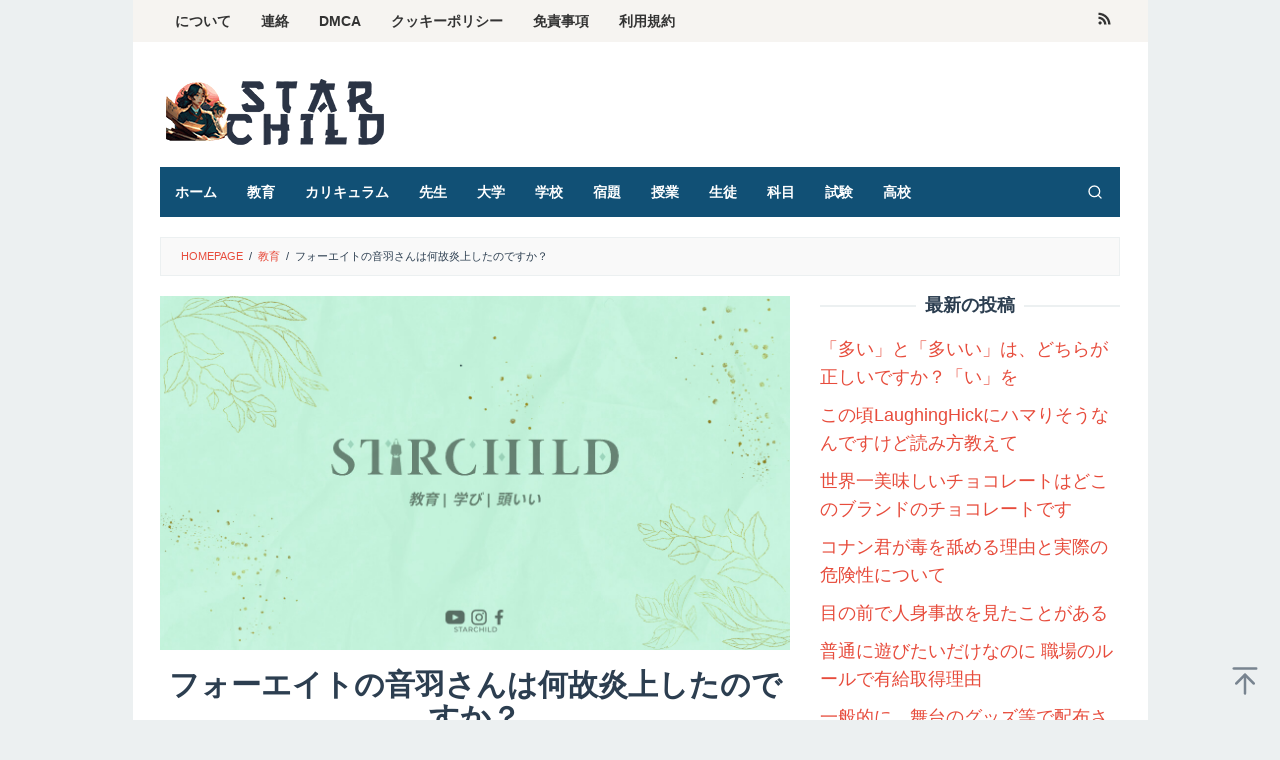

--- FILE ---
content_type: text/html; charset=UTF-8
request_url: https://starchild.fm/archives/18431
body_size: 15852
content:
<!DOCTYPE html>
<html lang="en-US">
<head itemscope="itemscope" itemtype="https://schema.org/WebSite">
	<meta name="google-site-verification" content="ZKnqmZTmEmGWYvZW2OeFTsYoQCMeD-UtwTkmz-R3pGM" />
<meta charset="UTF-8">
<meta name="viewport" content="width=device-width, initial-scale=1">
<link rel="profile" href="https://gmpg.org/xfn/11">

<meta name='robots' content='index, follow, max-image-preview:large, max-snippet:-1, max-video-preview:-1' />

	<!-- This site is optimized with the Yoast SEO plugin v22.6 - https://yoast.com/wordpress/plugins/seo/ -->
	<title>フォーエイトの音羽さんは何故炎上したのですか？ - Starchild.fm</title>
	<meta name="description" content="最近、インターネット上でフォーエイトの音羽さんが炎上していることをご存知でしょうか。彼女は、フォーエイトのメンバーとして活動していましたが、ある行動が原因で、多くの人々から批判を浴びることになりました。炎上の原因は何だったのでしょうか？炎上の原因は、音羽さんが自身のSNSアカウントで、あるツイートを行ったことが" />
	<link rel="canonical" href="https://starchild.fm/archives/18431" />
	<meta property="og:locale" content="en_US" />
	<meta property="og:type" content="article" />
	<meta property="og:title" content="フォーエイトの音羽さんは何故炎上したのですか？ - Starchild.fm" />
	<meta property="og:description" content="最近、インターネット上でフォーエイトの音羽さんが炎上していることをご存知でしょうか。彼女は、フォーエイトのメンバーとして活動していましたが、ある行動が原因で、多くの人々から批判を浴びることになりました。炎上の原因は何だったのでしょうか？炎上の原因は、音羽さんが自身のSNSアカウントで、あるツイートを行ったことが" />
	<meta property="og:url" content="https://starchild.fm/archives/18431" />
	<meta property="og:site_name" content="Starchild.fm" />
	<meta property="article:published_time" content="2023-06-19T09:19:00+00:00" />
	<meta property="og:image" content="https://starchild.fm/wp-content/uploads/2023/06/Starchild-Thumbnail-16.jpg" />
	<meta property="og:image:width" content="1280" />
	<meta property="og:image:height" content="720" />
	<meta property="og:image:type" content="image/jpeg" />
	<meta name="author" content="Deta Hoshino" />
	<meta name="twitter:card" content="summary_large_image" />
	<meta name="twitter:label1" content="Written by" />
	<meta name="twitter:data1" content="Deta Hoshino" />
	<script type="application/ld+json" class="yoast-schema-graph">{"@context":"https://schema.org","@graph":[{"@type":"Article","@id":"https://starchild.fm/archives/18431#article","isPartOf":{"@id":"https://starchild.fm/archives/18431"},"author":{"name":"Deta Hoshino","@id":"https://starchild.fm/#/schema/person/52ece5597f2b6292316ab881202be28b"},"headline":"フォーエイトの音羽さんは何故炎上したのですか？","datePublished":"2023-06-19T09:19:00+00:00","dateModified":"2023-06-19T09:19:00+00:00","mainEntityOfPage":{"@id":"https://starchild.fm/archives/18431"},"wordCount":3,"publisher":{"@id":"https://starchild.fm/#/schema/person/9c5dfc26ffa7bafcc837acbbb7617bd8"},"image":{"@id":"https://starchild.fm/archives/18431#primaryimage"},"thumbnailUrl":"https://starchild.fm/wp-content/uploads/2023/06/Starchild-Thumbnail-16.jpg","articleSection":["教育"],"inLanguage":"en-US"},{"@type":"WebPage","@id":"https://starchild.fm/archives/18431","url":"https://starchild.fm/archives/18431","name":"フォーエイトの音羽さんは何故炎上したのですか？ - Starchild.fm","isPartOf":{"@id":"https://starchild.fm/#website"},"primaryImageOfPage":{"@id":"https://starchild.fm/archives/18431#primaryimage"},"image":{"@id":"https://starchild.fm/archives/18431#primaryimage"},"thumbnailUrl":"https://starchild.fm/wp-content/uploads/2023/06/Starchild-Thumbnail-16.jpg","datePublished":"2023-06-19T09:19:00+00:00","dateModified":"2023-06-19T09:19:00+00:00","description":"最近、インターネット上でフォーエイトの音羽さんが炎上していることをご存知でしょうか。彼女は、フォーエイトのメンバーとして活動していましたが、ある行動が原因で、多くの人々から批判を浴びることになりました。炎上の原因は何だったのでしょうか？炎上の原因は、音羽さんが自身のSNSアカウントで、あるツイートを行ったことが","breadcrumb":{"@id":"https://starchild.fm/archives/18431#breadcrumb"},"inLanguage":"en-US","potentialAction":[{"@type":"ReadAction","target":["https://starchild.fm/archives/18431"]}]},{"@type":"ImageObject","inLanguage":"en-US","@id":"https://starchild.fm/archives/18431#primaryimage","url":"https://starchild.fm/wp-content/uploads/2023/06/Starchild-Thumbnail-16.jpg","contentUrl":"https://starchild.fm/wp-content/uploads/2023/06/Starchild-Thumbnail-16.jpg","width":1280,"height":720},{"@type":"BreadcrumbList","@id":"https://starchild.fm/archives/18431#breadcrumb","itemListElement":[{"@type":"ListItem","position":1,"name":"Home","item":"https://starchild.fm/"},{"@type":"ListItem","position":2,"name":"フォーエイトの音羽さんは何故炎上したのですか？"}]},{"@type":"WebSite","@id":"https://starchild.fm/#website","url":"https://starchild.fm/","name":"Starchild.fm","description":"最高の教育","publisher":{"@id":"https://starchild.fm/#/schema/person/9c5dfc26ffa7bafcc837acbbb7617bd8"},"potentialAction":[{"@type":"SearchAction","target":{"@type":"EntryPoint","urlTemplate":"https://starchild.fm/?s={search_term_string}"},"query-input":"required name=search_term_string"}],"inLanguage":"en-US"},{"@type":["Person","Organization"],"@id":"https://starchild.fm/#/schema/person/9c5dfc26ffa7bafcc837acbbb7617bd8","name":"Admin Rei","image":{"@type":"ImageObject","inLanguage":"en-US","@id":"https://starchild.fm/#/schema/person/image/","url":"https://starchild.fm/wp-content/uploads/2023/06/Logo-Starchild-1000x1000-01.png","contentUrl":"https://starchild.fm/wp-content/uploads/2023/06/Logo-Starchild-1000x1000-01.png","width":256,"height":256,"caption":"Admin Rei"},"logo":{"@id":"https://starchild.fm/#/schema/person/image/"}},{"@type":"Person","@id":"https://starchild.fm/#/schema/person/52ece5597f2b6292316ab881202be28b","name":"Deta Hoshino","image":{"@type":"ImageObject","inLanguage":"en-US","@id":"https://starchild.fm/#/schema/person/image/","url":"https://secure.gravatar.com/avatar/886bc9272d95d815aaffdf605cf82e6e?s=96&d=mm&r=g","contentUrl":"https://secure.gravatar.com/avatar/886bc9272d95d815aaffdf605cf82e6e?s=96&d=mm&r=g","caption":"Deta Hoshino"},"url":"https://starchild.fm/archives/author/deta-hoshino"}]}</script>
	<!-- / Yoast SEO plugin. -->



<link rel="alternate" type="application/rss+xml" title="Starchild.fm &raquo; Feed" href="https://starchild.fm/feed" />
<style type="text/css">
img.wp-smiley,
img.emoji {
	display: inline !important;
	border: none !important;
	box-shadow: none !important;
	height: 1em !important;
	width: 1em !important;
	margin: 0 0.07em !important;
	vertical-align: -0.1em !important;
	background: none !important;
	padding: 0 !important;
}
</style>
	<link rel='stylesheet' id='wp-block-library-css' href='https://starchild.fm/wp-includes/css/dist/block-library/style.min.css?ver=6.3.7' type='text/css' media='all' />
<style id='classic-theme-styles-inline-css' type='text/css'>
/*! This file is auto-generated */
.wp-block-button__link{color:#fff;background-color:#32373c;border-radius:9999px;box-shadow:none;text-decoration:none;padding:calc(.667em + 2px) calc(1.333em + 2px);font-size:1.125em}.wp-block-file__button{background:#32373c;color:#fff;text-decoration:none}
</style>
<style id='global-styles-inline-css' type='text/css'>
body{--wp--preset--color--black: #000000;--wp--preset--color--cyan-bluish-gray: #abb8c3;--wp--preset--color--white: #ffffff;--wp--preset--color--pale-pink: #f78da7;--wp--preset--color--vivid-red: #cf2e2e;--wp--preset--color--luminous-vivid-orange: #ff6900;--wp--preset--color--luminous-vivid-amber: #fcb900;--wp--preset--color--light-green-cyan: #7bdcb5;--wp--preset--color--vivid-green-cyan: #00d084;--wp--preset--color--pale-cyan-blue: #8ed1fc;--wp--preset--color--vivid-cyan-blue: #0693e3;--wp--preset--color--vivid-purple: #9b51e0;--wp--preset--gradient--vivid-cyan-blue-to-vivid-purple: linear-gradient(135deg,rgba(6,147,227,1) 0%,rgb(155,81,224) 100%);--wp--preset--gradient--light-green-cyan-to-vivid-green-cyan: linear-gradient(135deg,rgb(122,220,180) 0%,rgb(0,208,130) 100%);--wp--preset--gradient--luminous-vivid-amber-to-luminous-vivid-orange: linear-gradient(135deg,rgba(252,185,0,1) 0%,rgba(255,105,0,1) 100%);--wp--preset--gradient--luminous-vivid-orange-to-vivid-red: linear-gradient(135deg,rgba(255,105,0,1) 0%,rgb(207,46,46) 100%);--wp--preset--gradient--very-light-gray-to-cyan-bluish-gray: linear-gradient(135deg,rgb(238,238,238) 0%,rgb(169,184,195) 100%);--wp--preset--gradient--cool-to-warm-spectrum: linear-gradient(135deg,rgb(74,234,220) 0%,rgb(151,120,209) 20%,rgb(207,42,186) 40%,rgb(238,44,130) 60%,rgb(251,105,98) 80%,rgb(254,248,76) 100%);--wp--preset--gradient--blush-light-purple: linear-gradient(135deg,rgb(255,206,236) 0%,rgb(152,150,240) 100%);--wp--preset--gradient--blush-bordeaux: linear-gradient(135deg,rgb(254,205,165) 0%,rgb(254,45,45) 50%,rgb(107,0,62) 100%);--wp--preset--gradient--luminous-dusk: linear-gradient(135deg,rgb(255,203,112) 0%,rgb(199,81,192) 50%,rgb(65,88,208) 100%);--wp--preset--gradient--pale-ocean: linear-gradient(135deg,rgb(255,245,203) 0%,rgb(182,227,212) 50%,rgb(51,167,181) 100%);--wp--preset--gradient--electric-grass: linear-gradient(135deg,rgb(202,248,128) 0%,rgb(113,206,126) 100%);--wp--preset--gradient--midnight: linear-gradient(135deg,rgb(2,3,129) 0%,rgb(40,116,252) 100%);--wp--preset--font-size--small: 13px;--wp--preset--font-size--medium: 20px;--wp--preset--font-size--large: 36px;--wp--preset--font-size--x-large: 42px;--wp--preset--spacing--20: 0.44rem;--wp--preset--spacing--30: 0.67rem;--wp--preset--spacing--40: 1rem;--wp--preset--spacing--50: 1.5rem;--wp--preset--spacing--60: 2.25rem;--wp--preset--spacing--70: 3.38rem;--wp--preset--spacing--80: 5.06rem;--wp--preset--shadow--natural: 6px 6px 9px rgba(0, 0, 0, 0.2);--wp--preset--shadow--deep: 12px 12px 50px rgba(0, 0, 0, 0.4);--wp--preset--shadow--sharp: 6px 6px 0px rgba(0, 0, 0, 0.2);--wp--preset--shadow--outlined: 6px 6px 0px -3px rgba(255, 255, 255, 1), 6px 6px rgba(0, 0, 0, 1);--wp--preset--shadow--crisp: 6px 6px 0px rgba(0, 0, 0, 1);}:where(.is-layout-flex){gap: 0.5em;}:where(.is-layout-grid){gap: 0.5em;}body .is-layout-flow > .alignleft{float: left;margin-inline-start: 0;margin-inline-end: 2em;}body .is-layout-flow > .alignright{float: right;margin-inline-start: 2em;margin-inline-end: 0;}body .is-layout-flow > .aligncenter{margin-left: auto !important;margin-right: auto !important;}body .is-layout-constrained > .alignleft{float: left;margin-inline-start: 0;margin-inline-end: 2em;}body .is-layout-constrained > .alignright{float: right;margin-inline-start: 2em;margin-inline-end: 0;}body .is-layout-constrained > .aligncenter{margin-left: auto !important;margin-right: auto !important;}body .is-layout-constrained > :where(:not(.alignleft):not(.alignright):not(.alignfull)){max-width: var(--wp--style--global--content-size);margin-left: auto !important;margin-right: auto !important;}body .is-layout-constrained > .alignwide{max-width: var(--wp--style--global--wide-size);}body .is-layout-flex{display: flex;}body .is-layout-flex{flex-wrap: wrap;align-items: center;}body .is-layout-flex > *{margin: 0;}body .is-layout-grid{display: grid;}body .is-layout-grid > *{margin: 0;}:where(.wp-block-columns.is-layout-flex){gap: 2em;}:where(.wp-block-columns.is-layout-grid){gap: 2em;}:where(.wp-block-post-template.is-layout-flex){gap: 1.25em;}:where(.wp-block-post-template.is-layout-grid){gap: 1.25em;}.has-black-color{color: var(--wp--preset--color--black) !important;}.has-cyan-bluish-gray-color{color: var(--wp--preset--color--cyan-bluish-gray) !important;}.has-white-color{color: var(--wp--preset--color--white) !important;}.has-pale-pink-color{color: var(--wp--preset--color--pale-pink) !important;}.has-vivid-red-color{color: var(--wp--preset--color--vivid-red) !important;}.has-luminous-vivid-orange-color{color: var(--wp--preset--color--luminous-vivid-orange) !important;}.has-luminous-vivid-amber-color{color: var(--wp--preset--color--luminous-vivid-amber) !important;}.has-light-green-cyan-color{color: var(--wp--preset--color--light-green-cyan) !important;}.has-vivid-green-cyan-color{color: var(--wp--preset--color--vivid-green-cyan) !important;}.has-pale-cyan-blue-color{color: var(--wp--preset--color--pale-cyan-blue) !important;}.has-vivid-cyan-blue-color{color: var(--wp--preset--color--vivid-cyan-blue) !important;}.has-vivid-purple-color{color: var(--wp--preset--color--vivid-purple) !important;}.has-black-background-color{background-color: var(--wp--preset--color--black) !important;}.has-cyan-bluish-gray-background-color{background-color: var(--wp--preset--color--cyan-bluish-gray) !important;}.has-white-background-color{background-color: var(--wp--preset--color--white) !important;}.has-pale-pink-background-color{background-color: var(--wp--preset--color--pale-pink) !important;}.has-vivid-red-background-color{background-color: var(--wp--preset--color--vivid-red) !important;}.has-luminous-vivid-orange-background-color{background-color: var(--wp--preset--color--luminous-vivid-orange) !important;}.has-luminous-vivid-amber-background-color{background-color: var(--wp--preset--color--luminous-vivid-amber) !important;}.has-light-green-cyan-background-color{background-color: var(--wp--preset--color--light-green-cyan) !important;}.has-vivid-green-cyan-background-color{background-color: var(--wp--preset--color--vivid-green-cyan) !important;}.has-pale-cyan-blue-background-color{background-color: var(--wp--preset--color--pale-cyan-blue) !important;}.has-vivid-cyan-blue-background-color{background-color: var(--wp--preset--color--vivid-cyan-blue) !important;}.has-vivid-purple-background-color{background-color: var(--wp--preset--color--vivid-purple) !important;}.has-black-border-color{border-color: var(--wp--preset--color--black) !important;}.has-cyan-bluish-gray-border-color{border-color: var(--wp--preset--color--cyan-bluish-gray) !important;}.has-white-border-color{border-color: var(--wp--preset--color--white) !important;}.has-pale-pink-border-color{border-color: var(--wp--preset--color--pale-pink) !important;}.has-vivid-red-border-color{border-color: var(--wp--preset--color--vivid-red) !important;}.has-luminous-vivid-orange-border-color{border-color: var(--wp--preset--color--luminous-vivid-orange) !important;}.has-luminous-vivid-amber-border-color{border-color: var(--wp--preset--color--luminous-vivid-amber) !important;}.has-light-green-cyan-border-color{border-color: var(--wp--preset--color--light-green-cyan) !important;}.has-vivid-green-cyan-border-color{border-color: var(--wp--preset--color--vivid-green-cyan) !important;}.has-pale-cyan-blue-border-color{border-color: var(--wp--preset--color--pale-cyan-blue) !important;}.has-vivid-cyan-blue-border-color{border-color: var(--wp--preset--color--vivid-cyan-blue) !important;}.has-vivid-purple-border-color{border-color: var(--wp--preset--color--vivid-purple) !important;}.has-vivid-cyan-blue-to-vivid-purple-gradient-background{background: var(--wp--preset--gradient--vivid-cyan-blue-to-vivid-purple) !important;}.has-light-green-cyan-to-vivid-green-cyan-gradient-background{background: var(--wp--preset--gradient--light-green-cyan-to-vivid-green-cyan) !important;}.has-luminous-vivid-amber-to-luminous-vivid-orange-gradient-background{background: var(--wp--preset--gradient--luminous-vivid-amber-to-luminous-vivid-orange) !important;}.has-luminous-vivid-orange-to-vivid-red-gradient-background{background: var(--wp--preset--gradient--luminous-vivid-orange-to-vivid-red) !important;}.has-very-light-gray-to-cyan-bluish-gray-gradient-background{background: var(--wp--preset--gradient--very-light-gray-to-cyan-bluish-gray) !important;}.has-cool-to-warm-spectrum-gradient-background{background: var(--wp--preset--gradient--cool-to-warm-spectrum) !important;}.has-blush-light-purple-gradient-background{background: var(--wp--preset--gradient--blush-light-purple) !important;}.has-blush-bordeaux-gradient-background{background: var(--wp--preset--gradient--blush-bordeaux) !important;}.has-luminous-dusk-gradient-background{background: var(--wp--preset--gradient--luminous-dusk) !important;}.has-pale-ocean-gradient-background{background: var(--wp--preset--gradient--pale-ocean) !important;}.has-electric-grass-gradient-background{background: var(--wp--preset--gradient--electric-grass) !important;}.has-midnight-gradient-background{background: var(--wp--preset--gradient--midnight) !important;}.has-small-font-size{font-size: var(--wp--preset--font-size--small) !important;}.has-medium-font-size{font-size: var(--wp--preset--font-size--medium) !important;}.has-large-font-size{font-size: var(--wp--preset--font-size--large) !important;}.has-x-large-font-size{font-size: var(--wp--preset--font-size--x-large) !important;}
.wp-block-navigation a:where(:not(.wp-element-button)){color: inherit;}
:where(.wp-block-post-template.is-layout-flex){gap: 1.25em;}:where(.wp-block-post-template.is-layout-grid){gap: 1.25em;}
:where(.wp-block-columns.is-layout-flex){gap: 2em;}:where(.wp-block-columns.is-layout-grid){gap: 2em;}
.wp-block-pullquote{font-size: 1.5em;line-height: 1.6;}
</style>
<link rel='stylesheet' id='idblog-core-css' href='https://starchild.fm/wp-content/plugins/idblog-core/css/idblog-core.css?ver=1.0.0' type='text/css' media='all' />
<style id='idblog-core-inline-css' type='text/css'>
.gmr-ab-authorname span.uname a{color:#222222 !important;}.gmr-ab-desc {color:#aaaaaa !important;}.gmr-ab-web a{color:#dddddd !important;}
</style>
<link rel='stylesheet' id='superfast-style-css' href='https://starchild.fm/wp-content/themes/superfast/style.css?ver=6.3.7' type='text/css' media='all' />
<style id='superfast-style-inline-css' type='text/css'>
body{color:#2c3e50;font-family:"Helvetica Neue",sans-serif;font-weight:500;font-size:18px;}kbd,a.button:hover,button:hover,.button:hover,button.button:hover,input[type="button"]:hover,input[type="reset"]:hover,input[type="submit"]:hover,a.button:focus,button:focus,.button:focus,button.button:focus,input[type="button"]:focus,input[type="reset"]:focus,input[type="submit"]:focus,a.button:active,button:active,.button:active,button.button:active,input[type="button"]:active,input[type="reset"]:active,input[type="submit"]:active,.tagcloud a:hover,.tagcloud a:focus,.tagcloud a:active{background-color:#e74c3c;}a,a:hover,a:focus,a:active{color:#e74c3c;}ul.page-numbers li span.page-numbers,ul.page-numbers li a:hover,.page-links a .page-link-number:hover,a.button,button,.button,button.button,input[type="button"],input[type="reset"],input[type="submit"],.tagcloud a,.sticky .gmr-box-content,.gmr-theme div.sharedaddy h3.sd-title:before,.gmr-theme div.idblog-related-post h3.related-title:before,.idblog-social-share h3:before,.bypostauthor > .comment-body{border-color:#e74c3c;}.site-header{background-size:auto;background-repeat:repeat;background-position:center top;background-attachment:scroll;background-color:#ffffff;}.site-title a{color:#226784;}.site-description{color:#999999;}.gmr-logo{margin-top:15px;}.gmr-menuwrap{background-color:#115075;}#gmr-responsive-menu,.gmr-mainmenu #primary-menu > li > a,.gmr-mainmenu #primary-menu > li > button{color:#ffffff;}.gmr-mainmenu #primary-menu > li.menu-border > a span,.gmr-mainmenu #primary-menu > li.page_item_has_children > a:after,.gmr-mainmenu #primary-menu > li.menu-item-has-children > a:after,.gmr-mainmenu #primary-menu .sub-menu > li.page_item_has_children > a:after,.gmr-mainmenu #primary-menu .sub-menu > li.menu-item-has-children > a:after,.gmr-mainmenu #primary-menu .children > li.page_item_has_children > a:after,.gmr-mainmenu #primary-menu .children > li.menu-item-has-children > a:after{border-color:#ffffff;}#gmr-responsive-menu:hover,.gmr-mainmenu #primary-menu > li:hover > a,.gmr-mainmenu #primary-menu > li.current-menu-item > a,.gmr-mainmenu #primary-menu > li.current-menu-ancestor > a,.gmr-mainmenu #primary-menu > li.current_page_item > a,.gmr-mainmenu #primary-menu > li.current_page_ancestor > a,.gmr-mainmenu #primary-menu > li > button:hover{color:#dddddd;}.gmr-mainmenu #primary-menu > li.menu-border:hover > a span,.gmr-mainmenu #primary-menu > li.menu-border.current-menu-item > a span,.gmr-mainmenu #primary-menu > li.menu-border.current-menu-ancestor > a span,.gmr-mainmenu #primary-menu > li.menu-border.current_page_item > a span,.gmr-mainmenu #primary-menu > li.menu-border.current_page_ancestor > a span,.gmr-mainmenu #primary-menu > li.page_item_has_children:hover > a:after,.gmr-mainmenu #primary-menu > li.menu-item-has-children:hover > a:after{border-color:#dddddd;}.gmr-mainmenu #primary-menu > li:hover > a,.gmr-mainmenu #primary-menu > li.current-menu-item > a,.gmr-mainmenu #primary-menu > li.current-menu-ancestor > a,.gmr-mainmenu #primary-menu > li.current_page_item > a,.gmr-mainmenu #primary-menu > li.current_page_ancestor > a{background-color:#1fb7dd;}.gmr-secondmenuwrap{background-color:#f6f4f1;}#gmr-secondaryresponsive-menu,.gmr-secondmenu #primary-menu > li > a,.gmr-social-icon ul > li > a{color:#333333;}.gmr-secondmenu #primary-menu > li.menu-border > a span,.gmr-secondmenu #primary-menu > li.page_item_has_children > a:after,.gmr-secondmenu #primary-menu > li.menu-item-has-children > a:after,.gmr-secondmenu #primary-menu .sub-menu > li.page_item_has_children > a:after,.gmr-secondmenu #primary-menu .sub-menu > li.menu-item-has-children > a:after,.gmr-secondmenu #primary-menu .children > li.page_item_has_children > a:after,.gmr-secondmenu #primary-menu .children > li.menu-item-has-children > a:after{border-color:#333333;}#gmr-secondaryresponsive-menu:hover,.gmr-secondmenu #primary-menu > li:hover > a,.gmr-secondmenu #primary-menu .current-menu-item > a,.gmr-secondmenu #primary-menu .current-menu-ancestor > a,.gmr-secondmenu #primary-menu .current_page_item > a,.gmr-secondmenu #primary-menu .current_page_ancestor > a,.gmr-social-icon ul > li > a:hover{color:#2950c4;}.gmr-secondmenu #primary-menu > li.menu-border:hover > a span,.gmr-secondmenu #primary-menu > li.menu-border.current-menu-item > a span,.gmr-secondmenu #primary-menu > li.menu-border.current-menu-ancestor > a span,.gmr-secondmenu #primary-menu > li.menu-border.current_page_item > a span,.gmr-secondmenu #primary-menu > li.menu-border.current_page_ancestor > a span,.gmr-secondmenu #primary-menu > li.page_item_has_children:hover > a:after,.gmr-secondmenu #primary-menu > li.menu-item-has-children:hover > a:after{border-color:#2950c4;}.gmr-content,.top-header{background-color:#fff;}h1,h2,h3,h4,h5,h6,.h1,.h2,.h3,.h4,.h5,.h6,.site-title,#gmr-responsive-menu,#primary-menu > li > a{font-family:"Helvetica Neue",sans-serif;}h1{font-size:30px;}h2{font-size:26px;}h3{font-size:24px;}h4{font-size:22px;}h5{font-size:20px;}h6{font-size:18px;}.widget-footer{background-color:#3d566e;color:#ecf0f1;}.widget-footer a{color:#f39c12;}.widget-footer a:hover{color:#f1c40f;}.site-footer{background-color:#2c3e50;color:#f1c40f;}.site-footer a{color:#ecf0f1;}.site-footer a:hover{color:#bdc3c7;}
</style>
<link rel="https://api.w.org/" href="https://starchild.fm/wp-json/" /><link rel="alternate" type="application/json" href="https://starchild.fm/wp-json/wp/v2/posts/18431" /><link rel="EditURI" type="application/rsd+xml" title="RSD" href="https://starchild.fm/xmlrpc.php?rsd" />
<meta name="generator" content="WordPress 6.3.7" />
<link rel='shortlink' href='https://starchild.fm/?p=18431' />
<link rel="alternate" type="application/json+oembed" href="https://starchild.fm/wp-json/oembed/1.0/embed?url=https%3A%2F%2Fstarchild.fm%2Farchives%2F18431" />
<link rel="alternate" type="text/xml+oembed" href="https://starchild.fm/wp-json/oembed/1.0/embed?url=https%3A%2F%2Fstarchild.fm%2Farchives%2F18431&#038;format=xml" />
<link rel="icon" href="https://starchild.fm/wp-content/uploads/2023/06/cropped-Logo-Starchild-1000x1000-01-60x60.png" sizes="32x32" />
<link rel="icon" href="https://starchild.fm/wp-content/uploads/2023/06/cropped-Logo-Starchild-1000x1000-01.png" sizes="192x192" />
<link rel="apple-touch-icon" href="https://starchild.fm/wp-content/uploads/2023/06/cropped-Logo-Starchild-1000x1000-01.png" />
<meta name="msapplication-TileImage" content="https://starchild.fm/wp-content/uploads/2023/06/cropped-Logo-Starchild-1000x1000-01.png" />
</head>

<body data-rsssl=1 class="post-template-default single single-post postid-18431 single-format-standard gmr-theme idtheme kentooz gmr-sticky gmr-box-layout group-blog" itemscope="itemscope" itemtype="https://schema.org/WebPage">
<div class="site inner-wrap" id="site-container">

	<a class="skip-link screen-reader-text" href="#main">Skip to content</a>

	
		
		<header id="masthead" class="site-header" role="banner" itemscope="itemscope" itemtype="https://schema.org/WPHeader">
							<div class="gmr-secondmenuwrap clearfix">
					<div class="container">
													<nav id="site-navigation" class="gmr-secondmenu" role="navigation" itemscope="itemscope" itemtype="https://schema.org/SiteNavigationElement">
								<ul id="primary-menu" class="menu"><li id="menu-item-286" class="menu-item menu-item-type-post_type menu-item-object-page menu-item-286"><a href="https://starchild.fm/about-us" itemprop="url"><span itemprop="name">について</span></a></li>
<li id="menu-item-285" class="menu-item menu-item-type-post_type menu-item-object-page menu-item-285"><a href="https://starchild.fm/contact" itemprop="url"><span itemprop="name">連絡</span></a></li>
<li id="menu-item-281" class="menu-item menu-item-type-post_type menu-item-object-page menu-item-281"><a href="https://starchild.fm/digital-millennium-copyright-act-notice" itemprop="url"><span itemprop="name">DMCA</span></a></li>
<li id="menu-item-283" class="menu-item menu-item-type-post_type menu-item-object-page menu-item-283"><a href="https://starchild.fm/cookie-policy" itemprop="url"><span itemprop="name">クッキーポリシー</span></a></li>
<li id="menu-item-282" class="menu-item menu-item-type-post_type menu-item-object-page menu-item-282"><a href="https://starchild.fm/disclaimer" itemprop="url"><span itemprop="name">免責事項</span></a></li>
<li id="menu-item-284" class="menu-item menu-item-type-post_type menu-item-object-page menu-item-284"><a href="https://starchild.fm/terms-of-use" itemprop="url"><span itemprop="name">利用規約</span></a></li>
</ul>							</nav><!-- #site-navigation -->
													<nav id="site-navigation" class="gmr-social-icon" role="navigation" itemscope="itemscope" itemtype="https://schema.org/SiteNavigationElement">
							<ul class="pull-right">
								<li><a href="https://starchild.fm/feed" title="RSS" class="rss" target="_blank" rel="nofollow"><svg xmlns="http://www.w3.org/2000/svg" xmlns:xlink="http://www.w3.org/1999/xlink" aria-hidden="true" role="img" width="1em" height="1em" preserveAspectRatio="xMidYMid meet" viewBox="0 0 20 20"><path d="M14.92 18H18C18 9.32 10.82 2.25 2 2.25v3.02c7.12 0 12.92 5.71 12.92 12.73zm-5.44 0h3.08C12.56 12.27 7.82 7.6 2 7.6v3.02c2 0 3.87.77 5.29 2.16A7.292 7.292 0 0 1 9.48 18zm-5.35-.02c1.17 0 2.13-.93 2.13-2.09c0-1.15-.96-2.09-2.13-2.09c-1.18 0-2.13.94-2.13 2.09c0 1.16.95 2.09 2.13 2.09z" fill="currentColor"/></svg></a></li>							</ul>
						</nav><!-- #site-navigation -->
					</div>
				</div>
			
						<div class="container">
					<div class="clearfix gmr-headwrapper">
						<div class="gmr-logomobile"><div class="gmr-logo"><a href="https://starchild.fm/" class="custom-logo-link" itemprop="url" title="Starchild.fm"><img src="https://starchild.fm/wp-content/uploads/2023/06/logo-Starchild-230x70-01.png" alt="Starchild.fm" title="Starchild.fm" itemprop="image" /></a></div></div>					</div>
				</div>
					</header><!-- #masthead -->
		<div class="top-header pos-stickymenu">
						<div class="container">
							<div class="gmr-menuwrap clearfix">
															<div class="close-topnavmenu-wrap"><a id="close-topnavmenu-button" rel="nofollow" href="#"><svg xmlns="http://www.w3.org/2000/svg" xmlns:xlink="http://www.w3.org/1999/xlink" aria-hidden="true" role="img" width="1em" height="1em" preserveAspectRatio="xMidYMid meet" viewBox="0 0 32 32"><path d="M16 2C8.2 2 2 8.2 2 16s6.2 14 14 14s14-6.2 14-14S23.8 2 16 2zm0 26C9.4 28 4 22.6 4 16S9.4 4 16 4s12 5.4 12 12s-5.4 12-12 12z" fill="currentColor"/><path d="M21.4 23L16 17.6L10.6 23L9 21.4l5.4-5.4L9 10.6L10.6 9l5.4 5.4L21.4 9l1.6 1.6l-5.4 5.4l5.4 5.4z" fill="currentColor"/></svg></a></div>
						<a id="gmr-responsive-menu" href="#menus" rel="nofollow">
							<svg xmlns="http://www.w3.org/2000/svg" xmlns:xlink="http://www.w3.org/1999/xlink" aria-hidden="true" role="img" width="1em" height="1em" preserveAspectRatio="xMidYMid meet" viewBox="0 0 24 24"><path d="M3 18h18v-2H3v2zm0-5h18v-2H3v2zm0-7v2h18V6H3z" fill="currentColor"/></svg>MENU						</a>
						<nav id="site-navigation" class="gmr-mainmenu" role="navigation" itemscope="itemscope" itemtype="https://schema.org/SiteNavigationElement">
							<ul id="primary-menu" class="menu"><li id="menu-item-209" class="menu-item menu-item-type-custom menu-item-object-custom menu-item-home menu-item-209"><a href="https://starchild.fm/" itemprop="url"><span itemprop="name">ホーム</span></a></li>
<li id="menu-item-4049" class="menu-item menu-item-type-taxonomy menu-item-object-category current-post-ancestor current-menu-parent current-post-parent menu-item-4049"><a href="https://starchild.fm/archives/category/education" itemprop="url"><span itemprop="name">教育</span></a></li>
<li id="menu-item-4043" class="menu-item menu-item-type-taxonomy menu-item-object-category menu-item-4043"><a href="https://starchild.fm/archives/category/%e3%82%ab%e3%83%aa%e3%82%ad%e3%83%a5%e3%83%a9%e3%83%a0" itemprop="url"><span itemprop="name">カリキュラム</span></a></li>
<li id="menu-item-4044" class="menu-item menu-item-type-taxonomy menu-item-object-category menu-item-4044"><a href="https://starchild.fm/archives/category/%e5%85%88%e7%94%9f" itemprop="url"><span itemprop="name">先生</span></a></li>
<li id="menu-item-4045" class="menu-item menu-item-type-taxonomy menu-item-object-category menu-item-4045"><a href="https://starchild.fm/archives/category/%e5%a4%a7%e5%ad%a6" itemprop="url"><span itemprop="name">大学</span></a></li>
<li id="menu-item-4046" class="menu-item menu-item-type-taxonomy menu-item-object-category menu-item-4046"><a href="https://starchild.fm/archives/category/%e5%ad%a6%e6%a0%a1" itemprop="url"><span itemprop="name">学校</span></a></li>
<li id="menu-item-4047" class="menu-item menu-item-type-taxonomy menu-item-object-category menu-item-4047"><a href="https://starchild.fm/archives/category/%e5%ae%bf%e9%a1%8c" itemprop="url"><span itemprop="name">宿題</span></a></li>
<li id="menu-item-4048" class="menu-item menu-item-type-taxonomy menu-item-object-category menu-item-4048"><a href="https://starchild.fm/archives/category/%e6%8e%88%e6%a5%ad" itemprop="url"><span itemprop="name">授業</span></a></li>
<li id="menu-item-4050" class="menu-item menu-item-type-taxonomy menu-item-object-category menu-item-4050"><a href="https://starchild.fm/archives/category/%e7%94%9f%e5%be%92" itemprop="url"><span itemprop="name">生徒</span></a></li>
<li id="menu-item-4051" class="menu-item menu-item-type-taxonomy menu-item-object-category menu-item-4051"><a href="https://starchild.fm/archives/category/%e7%a7%91%e7%9b%ae" itemprop="url"><span itemprop="name">科目</span></a></li>
<li id="menu-item-4052" class="menu-item menu-item-type-taxonomy menu-item-object-category menu-item-4052"><a href="https://starchild.fm/archives/category/%e8%a9%a6%e9%a8%93" itemprop="url"><span itemprop="name">試験</span></a></li>
<li id="menu-item-4053" class="menu-item menu-item-type-taxonomy menu-item-object-category menu-item-4053"><a href="https://starchild.fm/archives/category/%e9%ab%98%e6%a0%a1" itemprop="url"><span itemprop="name">高校</span></a></li>
<li class="menu-item menu-item-type-search-btn gmr-search pull-right"><button class="search-button topnav-button" id="search-menu-button" title="Search"><svg xmlns="http://www.w3.org/2000/svg" xmlns:xlink="http://www.w3.org/1999/xlink" aria-hidden="true" role="img" width="1em" height="1em" preserveAspectRatio="xMidYMid meet" viewBox="0 0 24 24"><g fill="none" stroke="currentColor" stroke-width="2" stroke-linecap="round" stroke-linejoin="round"><circle cx="11" cy="11" r="8"/><path d="M21 21l-4.35-4.35"/></g></svg></button><div class="search-dropdown search" id="search-dropdown-container"><form method="get" class="gmr-searchform searchform" action="https://starchild.fm/"><input type="text" name="s" id="s" placeholder="Search" /></form></div></li></ul>						</nav><!-- #site-navigation -->
									</div>
			</div>
		</div><!-- .top-header -->
		
			<div id="content" class="gmr-content">
			
						<div class="container">
				<div class="row">
								<div class="col-md-12">
				<div class="breadcrumbs" itemscope itemtype="https://schema.org/BreadcrumbList">
																										<span class="first-cl" itemprop="itemListElement" itemscope itemtype="https://schema.org/ListItem">
									<a itemscope itemtype="https://schema.org/WebPage" itemprop="item" itemid="https://starchild.fm/" href="https://starchild.fm/"><span itemprop="name">Homepage</span></a>
									<span itemprop="position" content="1"></span>
								</span>
														<span class="separator">/</span>
																																<span class="0-cl" itemprop="itemListElement" itemscope itemtype="https://schema.org/ListItem">
									<a itemscope itemtype="https://schema.org/WebPage" itemprop="item" itemid="https://starchild.fm/archives/category/education" href="https://starchild.fm/archives/category/education"><span itemprop="name">教育</span></a>
									<span itemprop="position" content="2"></span>
								</span>
														<span class="separator">/</span>
																								<span class="last-cl" itemscope itemtype="https://schema.org/ListItem">
							<span itemprop="name">フォーエイトの音羽さんは何故炎上したのですか？</span>
							<span itemprop="position" content="3"></span>
							</span>
															</div>
			</div>
				
<div id="primary" class="content-area col-md-8">
	<main id="main" class="site-main" role="main">

	
<article id="post-18431" class="post-18431 post type-post status-publish format-standard has-post-thumbnail hentry category-education" itemscope="itemscope" itemtype="https://schema.org/CreativeWork">

	<div class="gmr-box-content gmr-single">
				<figure class="wp-caption alignnone">
				<img width="1280" height="720" src="https://starchild.fm/wp-content/uploads/2023/06/Starchild-Thumbnail-16.jpg" class="attachment-full size-full wp-post-image" alt="" decoding="async" fetchpriority="high" srcset="https://starchild.fm/wp-content/uploads/2023/06/Starchild-Thumbnail-16.jpg 1280w, https://starchild.fm/wp-content/uploads/2023/06/Starchild-Thumbnail-16-768x432.jpg 768w" sizes="(max-width: 1280px) 100vw, 1280px" title="Starchild - Thumbnail (16)" />							</figure>
			
		<header class="entry-header">
			<h1 class="entry-title" itemprop="headline">フォーエイトの音羽さんは何故炎上したのですか？</h1>			<span class="byline"> By <span class="entry-author vcard" itemprop="author" itemscope="itemscope" itemtype="https://schema.org/person"><a class="url fn n" href="https://starchild.fm/archives/author/deta-hoshino" title="Permalink to: Deta Hoshino" itemprop="url"><span itemprop="name">Deta Hoshino</span></a></span></span><span class="posted-on">Posted on <time class="entry-date published updated" itemprop="dateModified" datetime="2023-06-19T09:19:00+09:00">June 19, 2023</time></span>		</header><!-- .entry-header -->

		<div class="entry-content entry-content-single" itemprop="text">
			<p>最近、インターネット上でフォーエイトの音羽さんが炎上していることをご存知でしょうか。彼女は、フォーエイトのメンバーとして活動していましたが、ある行動が原因で、多くの人々から批判を浴びることになりました。</p>
<div class="lwptoc lwptoc-autoWidth lwptoc-baseItems lwptoc-light lwptoc-notInherit" data-smooth-scroll="1" data-smooth-scroll-offset="24"><div class="lwptoc_i">    <div class="lwptoc_header">
        <b class="lwptoc_title">目次</b>                    <span class="lwptoc_toggle">
                <a href="#" class="lwptoc_toggle_label" data-label="表示する">非表示にする</a>
            </span>
            </div>
<div class="lwptoc_items lwptoc_items-visible">
    <div class="lwptoc_itemWrap"><div class="lwptoc_item">    <a href="#yan_shangno_yuan_yinha_hedattanodeshouka">
                <span class="lwptoc_item_label">炎上の原因は何だったのでしょうか？</span>
    </a>
    </div><div class="lwptoc_item">    <a href="#yin_yusanno_fan_yingha">
                <span class="lwptoc_item_label">音羽さんの反応は？</span>
    </a>
    </div><div class="lwptoc_item">    <a href="#yan_shangno_ying_xiangha">
                <span class="lwptoc_item_label">炎上の影響は？</span>
    </a>
    </div><div class="lwptoc_item">    <a href="#yan_shangkarano_jiao_xunha">
                <span class="lwptoc_item_label">炎上からの教訓は？</span>
    </a>
    </div><div class="lwptoc_item">    <a href="#matome">
                <span class="lwptoc_item_label">まとめ</span>
    </a>
    </div></div></div>
</div></div><h2><span id="yan_shangno_yuan_yinha_hedattanodeshouka">炎上の原因は何だったのでしょうか？</span></h2>
<p>炎上の原因は、音羽さんが自身のSNSアカウントで、あるツイートを行ったことがきっかけでした。そのツイートは、一部の人々からは不適切だと判断され、批判が集まることになりました。</p>
<p>音羽さんは、その後も炎上を受けることになり、フォーエイトのファンたちからも批判を浴びることになりました。彼女のファンたちは、彼女の行動に失望し、彼女を支持することができなくなりました。</p>
<h2><span id="yin_yusanno_fan_yingha">音羽さんの反応は？</span></h2>
<p>音羽さんは、炎上が起こった後、謝罪文を公開しました。彼女は、自身の行動について反省し、再発防止に努めることを約束しました。</p>
<p>しかし、その謝罪文も、一部の人々からは不十分だとして批判を浴びることになりました。彼女のファンたちは、彼女が本当に反省しているのか疑問視し、彼女を許すことができなくなりました。</p>
<h2><span id="yan_shangno_ying_xiangha">炎上の影響は？</span></h2>
<p>炎上の影響は、音羽さんだけでなく、フォーエイト全体にも及びました。フォーエイトは、音羽さんの行動に対して公式に謝罪し、ファンたちからの信頼を回復するために努めました。</p>
<p>しかし、ファンたちの中には、音羽さんが脱退することを求める声もありました。彼女自身も、脱退を考えるようになったとされています。</p>
<h2><span id="yan_shangkarano_jiao_xunha">炎上からの教訓は？</span></h2>
<p>フォーエイトの音羽さんの炎上から、私たちは何を学ぶことができるのでしょうか？</p>
<p>まず、SNS上での発言には注意が必要だということです。一度発言してしまった言葉は、簡単には取り消すことができません。そのため、発言する前によく考えることが大切です。</p>
<p>また、自分の行動がどのような影響を与えるか、常に意識することが必要です。一人ひとりの行動が、多くの人々に影響を与える可能性があることを忘れてはいけません。</p>
<h2><span id="matome">まとめ</span></h2>
<p>フォーエイトの音羽さんが炎上した原因について、その反応や影響、そして教訓について触れてきました。</p>
<p>私たちは、自分の行動がどのような影響を与えるか、常に意識することが大切であることを学ぶことができました。また、SNS上での発言には、より慎重になる必要があることも忘れてはいけません。</p>
<div class="idblog-social-share">共有する:<ul class="idblog-socialicon-share"><li class="facebook"><a href="https://www.facebook.com/sharer/sharer.php?u=https%3A%2F%2Fstarchild.fm%2Farchives%2F18431" class="gmr-share-facebook" rel="nofollow" title="Share this"><svg xmlns="http://www.w3.org/2000/svg" xmlns:xlink="http://www.w3.org/1999/xlink" aria-hidden="true" role="img" width="0.49em" height="1em" preserveaspectratio="xMidYMid meet" viewbox="0 0 486.037 1000"><path d="M124.074 1000V530.771H0V361.826h124.074V217.525C124.074 104.132 197.365 0 366.243 0C434.619 0 485.18 6.555 485.18 6.555l-3.984 157.766s-51.564-.502-107.833-.502c-60.9 0-70.657 28.065-70.657 74.646v123.361h183.331l-7.977 168.945H302.706V1000H124.074" fill="currentColor"></path></svg></a></li><li class="twitter"><a href="https://twitter.com/share?url=https%3A%2F%2Fstarchild.fm%2Farchives%2F18431&amp;text=%E3%83%95%E3%82%A9%E3%83%BC%E3%82%A8%E3%82%A4%E3%83%88%E3%81%AE%E9%9F%B3%E7%BE%BD%E3%81%95%E3%82%93%E3%81%AF%E4%BD%95%E6%95%85%E7%82%8E%E4%B8%8A%E3%81%97%E3%81%9F%E3%81%AE%E3%81%A7%E3%81%99%E3%81%8B%EF%BC%9F" class="gmr-share-twitter" rel="nofollow" title="Tweet this"><svg xmlns="http://www.w3.org/2000/svg" xmlns:xlink="http://www.w3.org/1999/xlink" aria-hidden="true" role="img" width="1.24em" height="1em" preserveaspectratio="xMidYMid meet" viewbox="0 0 1231.051 1000"><path d="M1231.051 118.453q-51.422 76.487-126.173 130.403q.738 14.46.738 32.687q0 101.273-29.53 202.791q-29.53 101.519-90.215 194.343q-60.685 92.824-144.574 164.468q-83.889 71.644-201.677 114.25q-117.788 42.606-252.474 42.606q-210.2 0-387.147-113.493q31.406 3.495 60.242 3.495q175.605 0 313.687-108.177q-81.877-1.501-146.654-50.409q-64.777-48.907-89.156-124.988q24.097 4.59 47.566 4.59q33.782 0 66.482-8.812q-87.378-17.5-144.975-87.04q-57.595-69.539-57.595-160.523v-3.126q53.633 29.696 114.416 31.592q-51.762-34.508-82.079-89.999q-30.319-55.491-30.319-120.102q0-68.143 34.151-126.908q95.022 116.607 230.278 186.392q135.258 69.786 290.212 77.514q-6.609-27.543-6.621-57.485q0-104.546 73.994-178.534Q747.623 0 852.169 0q109.456 0 184.392 79.711q85.618-16.959 160.333-61.349q-28.785 90.59-110.933 139.768q75.502-8.972 145.088-39.677z" fill="currentColor"></path></svg></a></li><li class="pinterest"><a href="https://pinterest.com/pin/create/button/?url=https%3A%2F%2Fstarchild.fm%2Farchives%2F18431&amp;media=https://starchild.fm/wp-content/uploads/2023/06/Starchild-Thumbnail-16.jpg&amp;description=%E3%83%95%E3%82%A9%E3%83%BC%E3%82%A8%E3%82%A4%E3%83%88%E3%81%AE%E9%9F%B3%E7%BE%BD%E3%81%95%E3%82%93%E3%81%AF%E4%BD%95%E6%95%85%E7%82%8E%E4%B8%8A%E3%81%97%E3%81%9F%E3%81%AE%E3%81%A7%E3%81%99%E3%81%8B%EF%BC%9F" class="gmr-share-pinit" rel="nofollow" title="Pin this"><svg xmlns="http://www.w3.org/2000/svg" xmlns:xlink="http://www.w3.org/1999/xlink" aria-hidden="true" role="img" width="1em" height="1em" preserveaspectratio="xMidYMid meet" viewbox="0 0 32 32"><path d="M16.75.406C10.337.406 4 4.681 4 11.6c0 4.4 2.475 6.9 3.975 6.9c.619 0 .975-1.725.975-2.212c0-.581-1.481-1.819-1.481-4.238c0-5.025 3.825-8.588 8.775-8.588c4.256 0 7.406 2.419 7.406 6.863c0 3.319-1.331 9.544-5.644 9.544c-1.556 0-2.888-1.125-2.888-2.737c0-2.363 1.65-4.65 1.65-7.088c0-4.137-5.869-3.387-5.869 1.613c0 1.05.131 2.212.6 3.169c-.863 3.713-2.625 9.244-2.625 13.069c0 1.181.169 2.344.281 3.525c.212.238.106.213.431.094c3.15-4.313 3.038-5.156 4.463-10.8c.769 1.463 2.756 2.25 4.331 2.25c6.637 0 9.619-6.469 9.619-12.3c0-6.206-5.363-10.256-11.25-10.256z" fill="currentColor"></path></svg></a></li><li class="telegram"><a href="https://t.me/share/url?url=https%3A%2F%2Fstarchild.fm%2Farchives%2F18431&amp;text=%E3%83%95%E3%82%A9%E3%83%BC%E3%82%A8%E3%82%A4%E3%83%88%E3%81%AE%E9%9F%B3%E7%BE%BD%E3%81%95%E3%82%93%E3%81%AF%E4%BD%95%E6%95%85%E7%82%8E%E4%B8%8A%E3%81%97%E3%81%9F%E3%81%AE%E3%81%A7%E3%81%99%E3%81%8B%EF%BC%9F" target="_blank" rel="nofollow" title="Telegram Share"><svg xmlns="http://www.w3.org/2000/svg" xmlns:xlink="http://www.w3.org/1999/xlink" aria-hidden="true" role="img" width="1em" height="1em" preserveaspectratio="xMidYMid meet" viewbox="0 0 48 48"><path d="M41.42 7.309s3.885-1.515 3.56 2.164c-.107 1.515-1.078 6.818-1.834 12.553l-2.59 16.99s-.216 2.489-2.159 2.922c-1.942.432-4.856-1.515-5.396-1.948c-.432-.325-8.094-5.195-10.792-7.575c-.756-.65-1.62-1.948.108-3.463L33.648 18.13c1.295-1.298 2.59-4.328-2.806-.649l-15.11 10.28s-1.727 1.083-4.964.109l-7.016-2.165s-2.59-1.623 1.835-3.246c10.793-5.086 24.068-10.28 35.831-15.15z" fill="currentColor"></path></svg></a></li><li class="whatsapp"><a href="https://api.whatsapp.com/send?text=%E3%83%95%E3%82%A9%E3%83%BC%E3%82%A8%E3%82%A4%E3%83%88%E3%81%AE%E9%9F%B3%E7%BE%BD%E3%81%95%E3%82%93%E3%81%AF%E4%BD%95%E6%95%85%E7%82%8E%E4%B8%8A%E3%81%97%E3%81%9F%E3%81%AE%E3%81%A7%E3%81%99%E3%81%8B%EF%BC%9F%20https%3A%2F%2Fstarchild.fm%2Farchives%2F18431" class="gmr-share-whatsapp" rel="nofollow" title="Whatsapp"><svg xmlns="http://www.w3.org/2000/svg" xmlns:xlink="http://www.w3.org/1999/xlink" aria-hidden="true" role="img" width="1em" height="1em" preserveaspectratio="xMidYMid meet" viewbox="0 0 24 24"><path d="M15.271 13.21a7.014 7.014 0 0 1 1.543.7l-.031-.018c.529.235.986.51 1.403.833l-.015-.011c.02.061.032.13.032.203l-.001.032v-.001c-.015.429-.11.832-.271 1.199l.008-.021c-.231.463-.616.82-1.087 1.01l-.014.005a3.624 3.624 0 0 1-1.576.411h-.006a8.342 8.342 0 0 1-2.988-.982l.043.022a8.9 8.9 0 0 1-2.636-1.829l-.001-.001a20.473 20.473 0 0 1-2.248-2.794l-.047-.074a5.38 5.38 0 0 1-1.1-2.995l-.001-.013v-.124a3.422 3.422 0 0 1 1.144-2.447l.003-.003a1.17 1.17 0 0 1 .805-.341h.001c.101.003.198.011.292.025l-.013-.002c.087.013.188.021.292.023h.003a.642.642 0 0 1 .414.102l-.002-.001c.107.118.189.261.238.418l.002.008q.124.31.512 1.364c.135.314.267.701.373 1.099l.014.063a1.573 1.573 0 0 1-.533.889l-.003.002q-.535.566-.535.72a.436.436 0 0 0 .081.234l-.001-.001a7.03 7.03 0 0 0 1.576 2.119l.005.005a9.89 9.89 0 0 0 2.282 1.54l.059.026a.681.681 0 0 0 .339.109h.002q.233 0 .838-.752t.804-.752zm-3.147 8.216h.022a9.438 9.438 0 0 0 3.814-.799l-.061.024c2.356-.994 4.193-2.831 5.163-5.124l.024-.063c.49-1.113.775-2.411.775-3.775s-.285-2.662-.799-3.837l.024.062c-.994-2.356-2.831-4.193-5.124-5.163l-.063-.024c-1.113-.49-2.411-.775-3.775-.775s-2.662.285-3.837.799l.062-.024c-2.356.994-4.193 2.831-5.163 5.124l-.024.063a9.483 9.483 0 0 0-.775 3.787a9.6 9.6 0 0 0 1.879 5.72l-.019-.026l-1.225 3.613l3.752-1.194a9.45 9.45 0 0 0 5.305 1.612h.047zm0-21.426h.033c1.628 0 3.176.342 4.575.959L16.659.93c2.825 1.197 5.028 3.4 6.196 6.149l.029.076c.588 1.337.93 2.896.93 4.535s-.342 3.198-.959 4.609l.029-.074c-1.197 2.825-3.4 5.028-6.149 6.196l-.076.029c-1.327.588-2.875.93-4.503.93h-.034h.002h-.053c-2.059 0-3.992-.541-5.664-1.488l.057.03L-.001 24l2.109-6.279a11.505 11.505 0 0 1-1.674-6.01c0-1.646.342-3.212.959-4.631l-.029.075C2.561 4.33 4.764 2.127 7.513.959L7.589.93A11.178 11.178 0 0 1 12.092 0h.033h-.002z" fill="currentColor"></path></svg></a></li></ul></div><div class="idblog-related-post idblog-core">関連記事:<ul><li><a href="https://starchild.fm/archives/20043" itemprop="url" title="Permalink to: この頃LaughingHickにハマりそうなんですけど読み方教えて" rel="bookmark"><img width="200" height="135" src="https://starchild.fm/wp-content/uploads/2023/06/Starchild-Thumbnail-11-200x135.jpg" class="attachment-medium size-medium wp-post-image" alt="" decoding="async" itemprop="image" title="Starchild - Thumbnail (11)"></a><p><a href="https://starchild.fm/archives/20043" itemprop="url" title="Permalink to: この頃LaughingHickにハマりそうなんですけど読み方教えて" rel="bookmark">この頃LaughingHickにハマりそうなんですけど読み方教えて</a></p></li><li><a href="https://starchild.fm/archives/20569" itemprop="url" title="Permalink to: 「多い」と「多いい」は、どちらが正しいですか？「い」を" rel="bookmark"><img width="200" height="135" src="https://starchild.fm/wp-content/uploads/2023/06/Starchild-Thumbnail-13-200x135.jpg" class="attachment-medium size-medium wp-post-image" alt="" decoding="async" itemprop="image" title="Starchild - Thumbnail (13)"></a><p><a href="https://starchild.fm/archives/20569" itemprop="url" title="Permalink to: 「多い」と「多いい」は、どちらが正しいですか？「い」を" rel="bookmark">「多い」と「多いい」は、どちらが正しいですか？「い」を</a></p></li><li><a href="https://starchild.fm/archives/15125" itemprop="url" title="Permalink to: 世界一美味しいチョコレートはどこのブランドのチョコレートです" rel="bookmark"><img width="200" height="135" src="https://starchild.fm/wp-content/uploads/2023/06/Starchild-Thumbnail-10-200x135.jpg" class="attachment-medium size-medium wp-post-image" alt="" decoding="async" itemprop="image" title="Starchild - Thumbnail (10)"></a><p><a href="https://starchild.fm/archives/15125" itemprop="url" title="Permalink to: 世界一美味しいチョコレートはどこのブランドのチョコレートです" rel="bookmark">世界一美味しいチョコレートはどこのブランドのチョコレートです</a></p></li></ul></div>		</div><!-- .entry-content -->

		<footer class="entry-footer">
			<span class="cat-links">Posted in <a href="https://starchild.fm/archives/category/education" rel="category tag">教育</a></span>			
	<nav class="navigation post-navigation" aria-label="Posts">
		<h2 class="screen-reader-text">Post navigation</h2>
		<div class="nav-links"><div class="nav-previous"><a href="https://starchild.fm/archives/18130" rel="prev"><span>Previous post</span> 教えてください。東京赤坂の日枝神社の前を通ると寒気と</a></div><div class="nav-next"><a href="https://starchild.fm/archives/18351" rel="next"><span>Next post</span> 胃にガスが溜まって胃痛になります。食後に胃がキリキリと</a></div></div>
	</nav>		</footer><!-- .entry-footer -->

	</div><!-- .gmr-box-content -->
	</article><!-- #post-## -->

	</main><!-- #main -->
</div><!-- #primary -->


<aside id="secondary" class="widget-area col-md-4 pos-sticky" role="complementary" >
	
		<div id="recent-posts-2" class="widget widget_recent_entries">
		<h3 class="widget-title">最新の投稿</h3>
		<ul>
											<li>
					<a href="https://starchild.fm/archives/20569">「多い」と「多いい」は、どちらが正しいですか？「い」を</a>
									</li>
											<li>
					<a href="https://starchild.fm/archives/20043">この頃LaughingHickにハマりそうなんですけど読み方教えて</a>
									</li>
											<li>
					<a href="https://starchild.fm/archives/15125">世界一美味しいチョコレートはどこのブランドのチョコレートです</a>
									</li>
											<li>
					<a href="https://starchild.fm/archives/14661">コナン君が毒を舐める理由と実際の危険性について</a>
									</li>
											<li>
					<a href="https://starchild.fm/archives/20162">目の前で人身事故を見たことがある</a>
									</li>
											<li>
					<a href="https://starchild.fm/archives/14827">普通に遊びたいだけなのに 職場のルールで有給取得理由</a>
									</li>
											<li>
					<a href="https://starchild.fm/archives/20049">一般的に、舞台のグッズ等で配布されるブロマイドのLサイズ</a>
									</li>
											<li>
					<a href="https://starchild.fm/archives/15148">催眠術にかかりやすい人とかかりにくい人の違いは何でしょうか？</a>
									</li>
											<li>
					<a href="https://starchild.fm/archives/20529">朽木白哉は生きてるのか？一回死んだと思われたがその後どう</a>
									</li>
											<li>
					<a href="https://starchild.fm/archives/14599">猫のいる家庭でファブリーズなどの除菌や消臭スプレーは厳禁</a>
									</li>
					</ul>

		</div><div id="categories-2" class="widget widget_categories"><h3 class="widget-title">分類</h3>
			<ul>
					<li class="cat-item cat-item-43"><a href="https://starchild.fm/archives/category/%e3%82%ab%e3%83%aa%e3%82%ad%e3%83%a5%e3%83%a9%e3%83%a0">カリキュラム</a>
</li>
	<li class="cat-item cat-item-38"><a href="https://starchild.fm/archives/category/%e5%85%88%e7%94%9f">先生</a>
</li>
	<li class="cat-item cat-item-45"><a href="https://starchild.fm/archives/category/%e5%a4%a7%e5%ad%a6">大学</a>
</li>
	<li class="cat-item cat-item-37"><a href="https://starchild.fm/archives/category/%e5%ad%a6%e6%a0%a1">学校</a>
</li>
	<li class="cat-item cat-item-42"><a href="https://starchild.fm/archives/category/%e5%ae%bf%e9%a1%8c">宿題</a>
</li>
	<li class="cat-item cat-item-44"><a href="https://starchild.fm/archives/category/%e6%8e%88%e6%a5%ad">授業</a>
</li>
	<li class="cat-item cat-item-11"><a href="https://starchild.fm/archives/category/education">教育</a>
</li>
	<li class="cat-item cat-item-39"><a href="https://starchild.fm/archives/category/%e7%94%9f%e5%be%92">生徒</a>
</li>
	<li class="cat-item cat-item-40"><a href="https://starchild.fm/archives/category/%e7%a7%91%e7%9b%ae">科目</a>
</li>
	<li class="cat-item cat-item-41"><a href="https://starchild.fm/archives/category/%e8%a9%a6%e9%a8%93">試験</a>
</li>
	<li class="cat-item cat-item-46"><a href="https://starchild.fm/archives/category/%e9%ab%98%e6%a0%a1">高校</a>
</li>
			</ul>

			</div></aside><!-- #secondary -->
					</div><!-- .row -->
			</div><!-- .container -->
			<div id="stop-container"></div>
					</div><!-- .gmr-content -->
	
</div><!-- #site-container -->

	<div id="footer-container">
		<div class="gmr-bgstripes">
			<span class="gmr-bgstripe gmr-color2"></span><span class="gmr-bgstripe gmr-color2"></span>
			<span class="gmr-bgstripe gmr-color2"></span><span class="gmr-bgstripe gmr-color2"></span>
			<span class="gmr-bgstripe gmr-color2"></span><span class="gmr-bgstripe gmr-color2"></span>
			<span class="gmr-bgstripe gmr-color2"></span><span class="gmr-bgstripe gmr-color2"></span>
			<span class="gmr-bgstripe gmr-color2"></span><span class="gmr-bgstripe gmr-color2"></span>
			<span class="gmr-bgstripe gmr-color2"></span><span class="gmr-bgstripe gmr-color2"></span>
			<span class="gmr-bgstripe gmr-color2"></span><span class="gmr-bgstripe gmr-color2"></span>
			<span class="gmr-bgstripe gmr-color2"></span><span class="gmr-bgstripe gmr-color2"></span>
			<span class="gmr-bgstripe gmr-color2"></span><span class="gmr-bgstripe gmr-color2"></span>
			<span class="gmr-bgstripe gmr-color2"></span><span class="gmr-bgstripe gmr-color2"></span>
		</div>

		
		<footer id="colophon" class="site-footer" role="contentinfo" >
			<div class="container">
				<div class="site-info">
				 				</div><!-- .site-info -->
			</div><!-- .container -->
		</footer><!-- #colophon -->

	
</div><!-- #footer-container -->
<div class="gmr-ontop gmr-hide"><svg xmlns="http://www.w3.org/2000/svg" xmlns:xlink="http://www.w3.org/1999/xlink" aria-hidden="true" role="img" width="1em" height="1em" preserveAspectRatio="xMidYMid meet" viewBox="0 0 24 24"><g fill="none"><path d="M12 22V7" stroke="currentColor" stroke-width="2" stroke-linecap="round" stroke-linejoin="round"/><path d="M5 14l7-7l7 7" stroke="currentColor" stroke-width="2" stroke-linecap="round" stroke-linejoin="round"/><path d="M3 2h18" stroke="currentColor" stroke-width="2" stroke-linecap="round" stroke-linejoin="round"/></g></svg></div>

<link rel='stylesheet' id='lwptoc-main-css' href='https://starchild.fm/wp-content/plugins/luckywp-table-of-contents/front/assets/main.min.css?ver=2.1.4' type='text/css' media='all' />
<script id="rocket-browser-checker-js-after" type="text/javascript">
"use strict";var _createClass=function(){function defineProperties(target,props){for(var i=0;i<props.length;i++){var descriptor=props[i];descriptor.enumerable=descriptor.enumerable||!1,descriptor.configurable=!0,"value"in descriptor&&(descriptor.writable=!0),Object.defineProperty(target,descriptor.key,descriptor)}}return function(Constructor,protoProps,staticProps){return protoProps&&defineProperties(Constructor.prototype,protoProps),staticProps&&defineProperties(Constructor,staticProps),Constructor}}();function _classCallCheck(instance,Constructor){if(!(instance instanceof Constructor))throw new TypeError("Cannot call a class as a function")}var RocketBrowserCompatibilityChecker=function(){function RocketBrowserCompatibilityChecker(options){_classCallCheck(this,RocketBrowserCompatibilityChecker),this.passiveSupported=!1,this._checkPassiveOption(this),this.options=!!this.passiveSupported&&options}return _createClass(RocketBrowserCompatibilityChecker,[{key:"_checkPassiveOption",value:function(self){try{var options={get passive(){return!(self.passiveSupported=!0)}};window.addEventListener("test",null,options),window.removeEventListener("test",null,options)}catch(err){self.passiveSupported=!1}}},{key:"initRequestIdleCallback",value:function(){!1 in window&&(window.requestIdleCallback=function(cb){var start=Date.now();return setTimeout(function(){cb({didTimeout:!1,timeRemaining:function(){return Math.max(0,50-(Date.now()-start))}})},1)}),!1 in window&&(window.cancelIdleCallback=function(id){return clearTimeout(id)})}},{key:"isDataSaverModeOn",value:function(){return"connection"in navigator&&!0===navigator.connection.saveData}},{key:"supportsLinkPrefetch",value:function(){var elem=document.createElement("link");return elem.relList&&elem.relList.supports&&elem.relList.supports("prefetch")&&window.IntersectionObserver&&"isIntersecting"in IntersectionObserverEntry.prototype}},{key:"isSlowConnection",value:function(){return"connection"in navigator&&"effectiveType"in navigator.connection&&("2g"===navigator.connection.effectiveType||"slow-2g"===navigator.connection.effectiveType)}}]),RocketBrowserCompatibilityChecker}();
</script>
<script type='text/javascript' id='rocket-preload-links-js-extra'>
/* <![CDATA[ */
var RocketPreloadLinksConfig = {"excludeUris":"\/(?:.+\/)?feed(?:\/(?:.+\/?)?)?$|\/(?:.+\/)?embed\/|\/(index.php\/)?(.*)wp-json(\/.*|$)|\/refer\/|\/go\/|\/recommend\/|\/recommends\/","usesTrailingSlash":"","imageExt":"jpg|jpeg|gif|png|tiff|bmp|webp|avif|pdf|doc|docx|xls|xlsx|php","fileExt":"jpg|jpeg|gif|png|tiff|bmp|webp|avif|pdf|doc|docx|xls|xlsx|php|html|htm","siteUrl":"https:\/\/starchild.fm","onHoverDelay":"100","rateThrottle":"3"};
/* ]]> */
</script>
<script id="rocket-preload-links-js-after" type="text/javascript">
(function() {
"use strict";var r="function"==typeof Symbol&&"symbol"==typeof Symbol.iterator?function(e){return typeof e}:function(e){return e&&"function"==typeof Symbol&&e.constructor===Symbol&&e!==Symbol.prototype?"symbol":typeof e},e=function(){function i(e,t){for(var n=0;n<t.length;n++){var i=t[n];i.enumerable=i.enumerable||!1,i.configurable=!0,"value"in i&&(i.writable=!0),Object.defineProperty(e,i.key,i)}}return function(e,t,n){return t&&i(e.prototype,t),n&&i(e,n),e}}();function i(e,t){if(!(e instanceof t))throw new TypeError("Cannot call a class as a function")}var t=function(){function n(e,t){i(this,n),this.browser=e,this.config=t,this.options=this.browser.options,this.prefetched=new Set,this.eventTime=null,this.threshold=1111,this.numOnHover=0}return e(n,[{key:"init",value:function(){!this.browser.supportsLinkPrefetch()||this.browser.isDataSaverModeOn()||this.browser.isSlowConnection()||(this.regex={excludeUris:RegExp(this.config.excludeUris,"i"),images:RegExp(".("+this.config.imageExt+")$","i"),fileExt:RegExp(".("+this.config.fileExt+")$","i")},this._initListeners(this))}},{key:"_initListeners",value:function(e){-1<this.config.onHoverDelay&&document.addEventListener("mouseover",e.listener.bind(e),e.listenerOptions),document.addEventListener("mousedown",e.listener.bind(e),e.listenerOptions),document.addEventListener("touchstart",e.listener.bind(e),e.listenerOptions)}},{key:"listener",value:function(e){var t=e.target.closest("a"),n=this._prepareUrl(t);if(null!==n)switch(e.type){case"mousedown":case"touchstart":this._addPrefetchLink(n);break;case"mouseover":this._earlyPrefetch(t,n,"mouseout")}}},{key:"_earlyPrefetch",value:function(t,e,n){var i=this,r=setTimeout(function(){if(r=null,0===i.numOnHover)setTimeout(function(){return i.numOnHover=0},1e3);else if(i.numOnHover>i.config.rateThrottle)return;i.numOnHover++,i._addPrefetchLink(e)},this.config.onHoverDelay);t.addEventListener(n,function e(){t.removeEventListener(n,e,{passive:!0}),null!==r&&(clearTimeout(r),r=null)},{passive:!0})}},{key:"_addPrefetchLink",value:function(i){return this.prefetched.add(i.href),new Promise(function(e,t){var n=document.createElement("link");n.rel="prefetch",n.href=i.href,n.onload=e,n.onerror=t,document.head.appendChild(n)}).catch(function(){})}},{key:"_prepareUrl",value:function(e){if(null===e||"object"!==(void 0===e?"undefined":r(e))||!1 in e||-1===["http:","https:"].indexOf(e.protocol))return null;var t=e.href.substring(0,this.config.siteUrl.length),n=this._getPathname(e.href,t),i={original:e.href,protocol:e.protocol,origin:t,pathname:n,href:t+n};return this._isLinkOk(i)?i:null}},{key:"_getPathname",value:function(e,t){var n=t?e.substring(this.config.siteUrl.length):e;return n.startsWith("/")||(n="/"+n),this._shouldAddTrailingSlash(n)?n+"/":n}},{key:"_shouldAddTrailingSlash",value:function(e){return this.config.usesTrailingSlash&&!e.endsWith("/")&&!this.regex.fileExt.test(e)}},{key:"_isLinkOk",value:function(e){return null!==e&&"object"===(void 0===e?"undefined":r(e))&&(!this.prefetched.has(e.href)&&e.origin===this.config.siteUrl&&-1===e.href.indexOf("?")&&-1===e.href.indexOf("#")&&!this.regex.excludeUris.test(e.href)&&!this.regex.images.test(e.href))}}],[{key:"run",value:function(){"undefined"!=typeof RocketPreloadLinksConfig&&new n(new RocketBrowserCompatibilityChecker({capture:!0,passive:!0}),RocketPreloadLinksConfig).init()}}]),n}();t.run();
}());
</script>
<script type='text/javascript' src='https://starchild.fm/wp-content/themes/superfast/js/customscript.js?ver=2.1.1' id='superfast-customscript-js'></script>
<script type='text/javascript' src='https://starchild.fm/wp-content/plugins/luckywp-table-of-contents/front/assets/main.min.js?ver=2.1.4' id='lwptoc-main-js'></script>

<script defer src="https://static.cloudflareinsights.com/beacon.min.js/vcd15cbe7772f49c399c6a5babf22c1241717689176015" integrity="sha512-ZpsOmlRQV6y907TI0dKBHq9Md29nnaEIPlkf84rnaERnq6zvWvPUqr2ft8M1aS28oN72PdrCzSjY4U6VaAw1EQ==" data-cf-beacon='{"version":"2024.11.0","token":"cbaf307c831b4a0fa7c994892006ba6f","r":1,"server_timing":{"name":{"cfCacheStatus":true,"cfEdge":true,"cfExtPri":true,"cfL4":true,"cfOrigin":true,"cfSpeedBrain":true},"location_startswith":null}}' crossorigin="anonymous"></script>
</body>
</html>

<!-- This website is like a Rocket, isn't it? Performance optimized by WP Rocket. Learn more: https://wp-rocket.me - Debug: cached@1768396780 -->